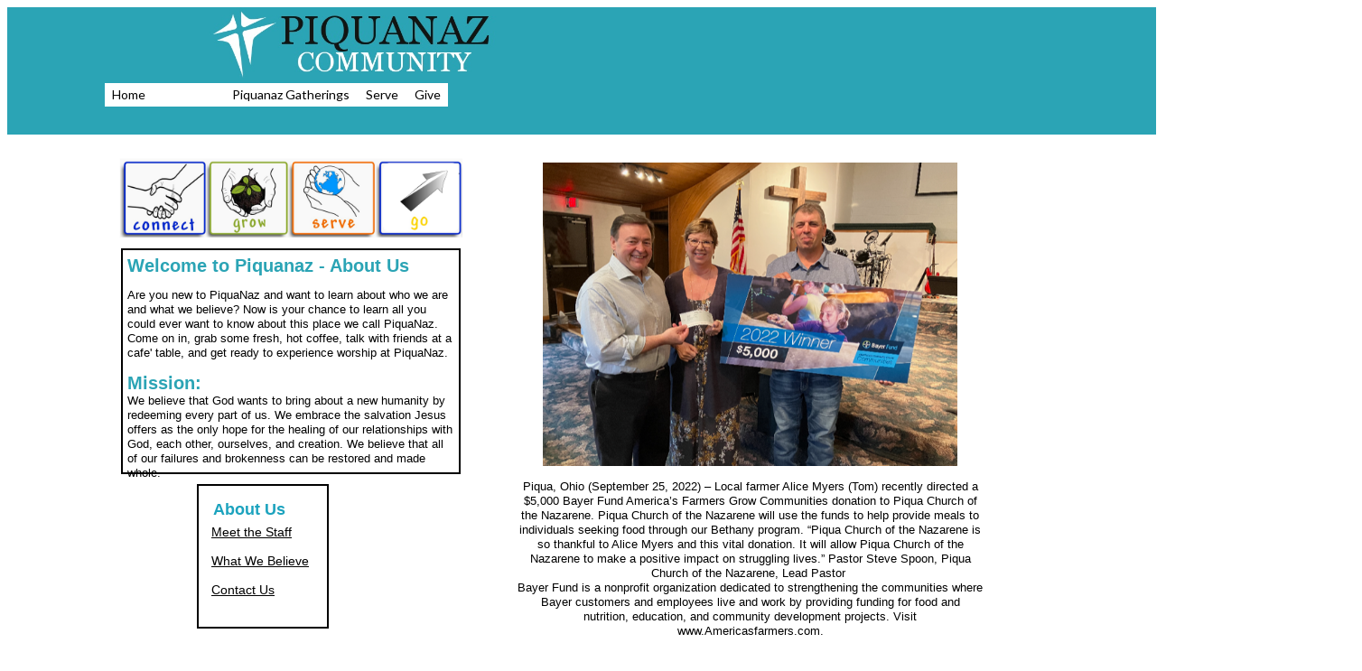

--- FILE ---
content_type: text/html
request_url: http://www.piquanaz.com/about.html
body_size: 4651
content:
<!DOCTYPE html>
<html>
	<head>
		<!-- <hs:metatags> -->
		<meta http-equiv="Content-Type" content="text/html; charset=UTF-8">
		<meta name="generator" content="Homestead SiteBuilder">
		<!-- </hs:metatags> -->
		
		
	
		<!-- <hs:title> -->
		<title>About PiquaNaz</title>
		<!-- </hs:title> -->
		<script type="text/javascript">
			<!--
						function reDo() {
						        top.location.reload();
						}
						if (navigator.appName == 'Netscape' && parseInt(navigator.appVersion) < 5) {
						        top.onresize = reDo;
						}
						dom=document.getElementById
					//-->
		</script>
		<script type="text/javascript">
			<!--
							  
						
  var strRelativePagePath = "about.html".toLowerCase();
  
						
  var strRelativePathToRoot = "";
  



						//-->
		</script>
		<link rel="stylesheet" href="/~media/elements/Text/font_styles_ns4.css" type="text/css">
		<link rel="stylesheet" href="https://fonts.googleapis.com/css?family=Abril+Fatface|Allerta|Arvo|Bitter|Bree+Serif|Cabin|Cookie|Domine|Droid+Sans|Droid+Serif|Grand+Hotel|Josefin+Slab|Lato|Lobster|Lora|Merriweather|Monda|Montserrat|Offside|Old+Standard+TT|Open+Sans|Open+Sans+Condensed|Oswald|Playfair+Display|PT+Sans|PT+Serif|Raleway|Roboto|Roboto+Condensed|Roboto+Slab|Sanchez|Source+Sans+Pro|Tangerine|Ubuntu|Vollkorn|Yanone+Kaffeesatz" type="text/css">
		<style type="text/css">
			@import url(/~media/elements/Text/font_styles.css);
		#footer
		{
			font-family:Arial;
			font-size:12px;
			color:#505050;
			padding: 20px 0 10px;
		}
		#footer a
		{
			color:#505050;
			text-decoration: underline;
		}
		</style>
		<script type="text/javascript">
			<!--
							var unique_id = new Array();
			var form_name = new Array();
			var required = new Array();
			var req_message = new Array();

						//-->
		</script>
		
		<STYLE type="text/css">
			<!--
							.navBackgroundQuickSiteMain { background-image:url('/~media/elements/LayoutClipart/undefined'); background-position: undefined; background-repeat:no-repeat }
							.navBackgroundSelectedQuickSiteMain { background-image:url('/~media/elements/LayoutClipart/undefined'); background-position: undefined; background-repeat:no-repeat }
						-->
		</STYLE>
		<script type="text/javascript" src="/~site/Elements/HCUser_Forms_Submit/FormValidation.js">
		</script>
	</head>
	<body bgcolor="#FFFFFF" link="#000000" vlink="#406AB0" alink="#406AB0" onload="" id="element1" onunload="" scroll="auto">
		<noscript>
			<img height="40" width="373" border="0" alt="" src="/~media/elements/shared/javascript_disabled.gif">
		</noscript><!-- <hs:element18> --><div id="element18" style="position: absolute; top: 148px; left: 132px; width: 380px; height: 142px; z-index: 0;"><div style="overflow: hidden; height: 142px; width: 380px; border: 0px solid #52A8EC; border-radius: 0px; box-shadow: none;"><img height="142" width="380" style="display: block; border-radius: 0px;" title="" alt="" src="conect_serve_growbannner.jpg" /></div></div><!-- </hs:element18> --><!-- <hs:element17> --><div id="element17" style="position: absolute; width: 1500px; height: 141px; z-index: 1;"><table cellspacing="0" border="0" cellpadding="0"><tr><td height="141" bgcolor="#2BA4B5" width="1500"><img height="141" width="1500" title="" alt="" style="display: block;" src="/~site/siteapps/shapes.action?CMD=GetRectangleGif&r=43&g=164&b=181"></td></tr></table></div><!-- </hs:element17> --><!-- <hs:element11> --><div id="element11" style="position: absolute; top: 275px; left: 134px; width: 376px; height: 250px; z-index: 2;"><div style="height: 236px; padding: 5px; border-width: 2px; border-color: #000000; border-style: solid; background-color: transparent;"><div style="font-size: 1px; line-height: 1px;"><font face="Helvetica, Arial, sans-serif" color="#2ba4b5" class="size16 Helvetica16"><b>Welcome to Piquanaz - About Us</b><br></font></div><div style="font-size: 1px; line-height: 1px;"><font face="Helvetica, Arial, sans-serif" color="#000000" class="size8 Helvetica8"><br></font></div><div style="font-size: 1px; line-height: 1px;"><font face="Helvetica, Arial, sans-serif" color="#000000" class="size10 Helvetica10">Are you new to PiquaNaz and want to learn about who we are and what we believe? Now is your chance to learn all you could ever want to know about this place we call PiquaNaz. Come on in, grab some fresh, hot coffee, talk with friends at a cafe&#39; table, and get ready to experience worship at PiquaNaz.<br></font></div><div style="font-size: 1px; line-height: 1px;"><font face="Helvetica, Arial, sans-serif" color="#2ba4b5" class="size8 Helvetica8">​ <br></font></div><div style="font-size: 1px; line-height: 1px;"><font face="Helvetica, Arial, sans-serif" color="#2ba4b5" class="size16 Helvetica16"><b>Mission:</b><br></font></div><div style="font-size: 1px; line-height: 1px;"><font face="Helvetica, Arial, sans-serif" color="#000000" class="size10 Helvetica10">We believe that God wants to bring about a new humanity by redeeming every part of us. We embrace the salvation Jesus offers as the only hope for the healing of our relationships with God, each other, ourselves, and creation. We believe that all of our failures and brokenness can be restored and made whole.<br></font></div><div style="font-size: 1px; line-height: 1px;"></div></div></div><!-- </hs:element11> --><!-- <hs:element2> --><div id="element2" style="position: absolute; left: 210px; z-index: 3;"><div align="left"><SCRIPT TYPE="text/javascript" SRC="~logos/Logo.js"></SCRIPT></div></div><!-- </hs:element2> --><!-- <hs:element7> --><div id="element7" style="position: absolute; top: 92px; left: 116px; width: 663px; height: 38px; z-index: 4;"><div align="left"><SCRIPT type="text/javascript">var nav_element_id="element7";</SCRIPT><div id="nav_version" style="display:none;">1</div><SCRIPT TYPE="text/javascript" SRC="~navs/QuickSiteMain.js"></SCRIPT><TABLE ID="ntb" CELLSPACING="0" CELLPADDING="0" BORDER="0"  BGCOLOR="#FFFFFF"><TR ALIGN="CENTER" VALIGN="MIDDLE"><TD><TABLE CELLSPACING="0" CELLPADDING="0" BORDER="0"><TR><TD ALIGN="center" VALIGN="MIDDLE" NOWRAP="NOWRAP" id="QuickSiteMain_Link1" style="cursor: pointer;cursor: hand;color:#000000;font-size: 1px; line-height: 1px;" onmouseover="doMouseChange(nav_QuickSiteMain,this,'1',true);" onmouseout="doMouseChange(nav_QuickSiteMain,this,'1',false);"><A HREF="/index.html" TARGET="_self" STYLE="text-decoration:none;" NAME="Home"><IMG style="display: block;" SRC="/tp.gif" WIDTH="1" HEIGHT="4.0" BORDER="0"><IMG SRC="/tp.gif" WIDTH="8.0" HEIGHT="1" BORDER="0"><FONT ID="QuickSiteMain_f1" FACE="Lato" CLASS="size11 Lato11" STYLE="color:#000000">Home</FONT><IMG SRC="/tp.gif" WIDTH="8.0" HEIGHT="1" BORDER="0"><IMG style="display: block;" SRC="/tp.gif" WIDTH="1" HEIGHT="5.0" BORDER="0"></A></TD><TD WIDTH="2" BGCOLOR="#FFFFFF"><IMG style="display: block;" SRC="/tp.gif" WIDTH="2"></TD><TD ALIGN="center" VALIGN="MIDDLE" NOWRAP="NOWRAP" id="QuickSiteMain_Link2" style="cursor: pointer;cursor: hand;color:#000000;font-size: 1px; line-height: 1px;" onmouseover="doMouseChange(nav_QuickSiteMain,this,'2',true);" onmouseout="doMouseChange(nav_QuickSiteMain,this,'2',false);"><A HREF="/about.html" TARGET="_self" STYLE="text-decoration:none;" NAME="About Us"><IMG style="display: block;" SRC="/tp.gif" WIDTH="1" HEIGHT="4.0" BORDER="0"><IMG SRC="/tp.gif" WIDTH="8.0" HEIGHT="1" BORDER="0"><FONT ID="QuickSiteMain_f2" FACE="Lato" CLASS="size11 Lato11" STYLE="color:#000000">About&nbsp;Us</FONT><IMG SRC="/tp.gif" WIDTH="8.0" HEIGHT="1" BORDER="0"><IMG style="display: block;" SRC="/tp.gif" WIDTH="1" HEIGHT="5.0" BORDER="0"></A></TD><TD WIDTH="2" BGCOLOR="#FFFFFF"><IMG style="display: block;" SRC="/tp.gif" WIDTH="2"></TD><TD ALIGN="center" VALIGN="MIDDLE" NOWRAP="NOWRAP" id="QuickSiteMain_Link3" style="cursor: pointer;cursor: hand;color:#000000;font-size: 1px; line-height: 1px;" onmouseover="doMouseChange(nav_QuickSiteMain,this,'3',true);" onmouseout="doMouseChange(nav_QuickSiteMain,this,'3',false);"><A HREF="/New_to_PNC.html" TARGET="_self" STYLE="text-decoration:none;" NAME="Piquanaz Gatherings"><IMG style="display: block;" SRC="/tp.gif" WIDTH="1" HEIGHT="4.0" BORDER="0"><IMG SRC="/tp.gif" WIDTH="8.0" HEIGHT="1" BORDER="0"><FONT ID="QuickSiteMain_f3" FACE="Lato" CLASS="size11 Lato11" STYLE="color:#000000">Piquanaz&nbsp;Gatherings</FONT><IMG SRC="/tp.gif" WIDTH="8.0" HEIGHT="1" BORDER="0"><IMG style="display: block;" SRC="/tp.gif" WIDTH="1" HEIGHT="5.0" BORDER="0"></A></TD><TD WIDTH="2" BGCOLOR="#FFFFFF"><IMG style="display: block;" SRC="/tp.gif" WIDTH="2"></TD><TD ALIGN="center" VALIGN="MIDDLE" NOWRAP="NOWRAP" id="QuickSiteMain_Link4" style="cursor: pointer;cursor: hand;color:#000000;font-size: 1px; line-height: 1px;" onmouseover="doMouseChange(nav_QuickSiteMain,this,'4',true);" onmouseout="doMouseChange(nav_QuickSiteMain,this,'4',false);"><A HREF="/ARK.html" TARGET="_self" STYLE="text-decoration:none;" NAME="Serve"><IMG style="display: block;" SRC="/tp.gif" WIDTH="1" HEIGHT="4.0" BORDER="0"><IMG SRC="/tp.gif" WIDTH="8.0" HEIGHT="1" BORDER="0"><FONT ID="QuickSiteMain_f4" FACE="Lato" CLASS="size11 Lato11" STYLE="color:#000000">Serve</FONT><IMG SRC="/tp.gif" WIDTH="8.0" HEIGHT="1" BORDER="0"><IMG style="display: block;" SRC="/tp.gif" WIDTH="1" HEIGHT="5.0" BORDER="0"></A></TD><TD WIDTH="2" BGCOLOR="#FFFFFF"><IMG style="display: block;" SRC="/tp.gif" WIDTH="2"></TD><TD ALIGN="center" VALIGN="MIDDLE" NOWRAP="NOWRAP" id="QuickSiteMain_Link5" style="cursor: pointer;cursor: hand;color:#000000;font-size: 1px; line-height: 1px;" onmouseover="doMouseChange(nav_QuickSiteMain,this,'5',true);" onmouseout="doMouseChange(nav_QuickSiteMain,this,'5',false);"><A HREF="https://secure.egsnetwork.com/donate/5F6101C3951F498" TARGET="_self" STYLE="text-decoration:none;" NAME="Give"><IMG style="display: block;" SRC="/tp.gif" WIDTH="1" HEIGHT="4.0" BORDER="0"><IMG SRC="/tp.gif" WIDTH="8.0" HEIGHT="1" BORDER="0"><FONT ID="QuickSiteMain_f5" FACE="Lato" CLASS="size11 Lato11" STYLE="color:#000000">Give</FONT><IMG SRC="/tp.gif" WIDTH="8.0" HEIGHT="1" BORDER="0"><IMG style="display: block;" SRC="/tp.gif" WIDTH="1" HEIGHT="5.0" BORDER="0"></A></TD></TR></TABLE></TD></TR></TABLE><BR/><script type="text/javascript">
	if(typeof(addMouseAndStyleSupportQuickSiteMain) == 'undefined' && typeof(nav_element_id) != 'undefined'){
		var elementDefnDiv = document.getElementById(nav_element_id);
		var tbWasIdentified = 'false';
		for(var i=0;i<elementDefnDiv.childNodes.length;i++){
			if(elementDefnDiv.childNodes[i].tagName == 'DIV') {
				var childDiv = elementDefnDiv.childNodes[i];
				for(var j=0;j<childDiv.childNodes.length;j++){
					if(childDiv.childNodes[j].tagName == 'TABLE' && childDiv.childNodes[j].id == 'ntb'){
						childDiv.childNodes[j].style.display='none';
						tbWasIdentified = 'true';
					}
					if(tbWasIdentified == 'true'){
						break;
					}
				}
			}
			if(tbWasIdentified == 'true'){
				break;
			}
		}
	} else {
		addMouseAndStyleSupportQuickSiteMain(nav_QuickSiteMain);
	}
</script></div></div><!-- </hs:element7> --><!-- <hs:element24> --><div id="element24" style="position: absolute; top: 536px; left: 218px; width: 146px; height: 160px; z-index: 5;"><div style="height: 156px; padding: 0px; border-width: 2px; border-color: #000000; border-style: solid; background-color: transparent;"><div style="font-size: 1px; line-height: 1px;"><font face="Helvetica, Arial, sans-serif" color="#000000" class="size10 Helvetica10"><br></font></div><div style="font-size: 1px; line-height: 1px;"><font face="Helvetica, Arial, sans-serif" color="#000000" class="size10 Helvetica10">    </font><font face="Helvetica, Arial, sans-serif" color="#1CA3BE" class="size14 Helvetica14"><b>About Us</b><br></font></div></div></div><!-- </hs:element24> --><!-- <hs:element21> --><div id="element21" style="position: absolute; top: 878px; left: 553px; width: 300px; height: 20px; z-index: 6;"><div style="font-size: 1px; line-height: 1px;"><font face="Helvetica, Arial, sans-serif" color="#000000" class="size10 Helvetica10"><br></font></div></div><!-- </hs:element21> --><!-- <hs:element23> --><div id="element23" style="position: absolute; top: 581px; left: 234px; width: 114px; height: 104px; z-index: 7;"><div style="font-size: 1px; line-height: 1px;"><font face="Helvetica, Arial, sans-serif" color="#000000" class="size11 Helvetica11"><a target="_self" href="Meet.html">Meet the Staff</a><br></font></div><div style="font-size: 1px; line-height: 1px;"><font face="Helvetica, Arial, sans-serif" color="#000000" class="size11 Helvetica11"><a target="_self" href="Meet.html"></a><br></font></div><div style="font-size: 1px; line-height: 1px;"><font face="Helvetica, Arial, sans-serif" color="#000000" class="size11 Helvetica11"><a target="_self" href="Belief.html">What We Believe</a><br></font></div><div style="font-size: 1px; line-height: 1px;"><font face="Helvetica, Arial, sans-serif" color="#000000" class="size11 Helvetica11"><a target="_self" href="Belief.html"></a><br></font></div><div style="font-size: 1px; line-height: 1px;"><font face="Helvetica, Arial, sans-serif" color="#000000" class="size11 Helvetica11"><a target="_self" href="E-Mail_Contacts.html">Contact Us</a><br></font></div></div><!-- </hs:element23> --><!-- <hs:element28> --><div id="element28" style="position: absolute; top: 531px; left: 572px; width: 517px; height: 192px; z-index: 8;"><div style="font-size: 1px; line-height: 1px;" align="center"><font face="Helvetica, Arial, sans-serif" color="#000000" class="size10 Helvetica10">Piqua, Ohio (September 25, 2022) – Local farmer Alice Myers (Tom) recently directed a $5,000 Bayer Fund America’s Farmers Grow Communities donation to Piqua Church of the Nazarene. Piqua Church of the Nazarene will use the funds to help provide meals to individuals seeking food through our Bethany program. “Piqua Church of the Nazarene is so thankful to Alice Myers and this vital donation. It will allow Piqua Church of the Nazarene to make a positive impact on struggling lives.” Pastor Steve Spoon, Piqua Church of the Nazarene, Lead Pastor <br></font></div><div style="font-size: 1px; line-height: 1px;" align="center"><font face="Helvetica, Arial, sans-serif" color="#000000" class="size10 Helvetica10">Bayer Fund is a nonprofit organization dedicated to strengthening the communities where Bayer customers and employees live and work by providing funding for food and nutrition, education, and community development projects. Visit www.Americasfarmers.com.<br></font></div></div><!-- </hs:element28> --><!-- <hs:element31> --><div id="element31" style="position: absolute; top: 180px; left: 601px; width: 459px; height: 336px; z-index: 9;"><div style="overflow: hidden; height: 336px; width: 459px; border: 0px solid #52A8EC; border-radius: 0px; box-shadow: none;"><img height="336" width="459" style="display: block; border-radius: 0px;" title="" alt="" src="Bayer_fund_pic.png" /></div></div><!-- </hs:element31> -->
		<!-- <hs:footer> -->
		<div id="footer" style="position:absolute; top: 898px; left: 0px; width: 1500px; text-align: center;"><span>Website Designed<script src="~globals/footer.js" type="text/javascript"></script> at Homestead&#153; <a target="_blank" href="https://www.homestead.com/">Get a Website</a> and <a target="_blank" href="https://listings.homestead.com">List Your Business</a></span></div>
		<!-- </hs:footer> -->
		<!-- <hs:realtracker> -->
		<script type="text/javascript">
			var user='1754462101',pp='about',
			to=-360,cl=1,id='',r='https://web4.realtracker.com/';
		</script>
		<script src="/~site/Scripts_ExternalRedirect/ExternalRedirect.dll?CMD=CMDGetJavaScript&H_SITEID=RTK3&H_AltURL=%2F~site%2FRealTracker%2Fibc90006.js&HSGOTOURL=https%3A%2F%2Fweb4.realtracker.com%2Fnetpoll%2Fjs%2Fibc90006.js" type="text/javascript">
		</script>
		<noscript>
			<img height="1" width="1" border="0" alt="" src="/~site/Scripts_ExternalRedirect/ExternalRedirect.dll?CMD=CMDGetGif&H_SITEID=RTK4&H_AltURL=%2F~site%2Ftp.gif&H_HSGOTOURL=https%3A%2F%2Fweb4.realtracker.com%2Fnetpoll%2Fimulti.asp%3Fuser%3D1754462101%26pn%3D90006%26pp%3Dabout%26js%3D0%26b%3D0%26to%3D-360">
		</noscript>
		<!-- </hs:realtracker> -->
	<script defer src="https://static.cloudflareinsights.com/beacon.min.js/vcd15cbe7772f49c399c6a5babf22c1241717689176015" integrity="sha512-ZpsOmlRQV6y907TI0dKBHq9Md29nnaEIPlkf84rnaERnq6zvWvPUqr2ft8M1aS28oN72PdrCzSjY4U6VaAw1EQ==" data-cf-beacon='{"version":"2024.11.0","token":"25b5ce1d40504f549dd3ccad2383cfb6","r":1,"server_timing":{"name":{"cfCacheStatus":true,"cfEdge":true,"cfExtPri":true,"cfL4":true,"cfOrigin":true,"cfSpeedBrain":true},"location_startswith":null}}' crossorigin="anonymous"></script>
</body>
</html>


--- FILE ---
content_type: application/javascript
request_url: http://www.piquanaz.com/~logos/Logo.js
body_size: 501
content:
function logoElementLogo()
{


	if (navigator.userAgent.indexOf("Mozilla/3") != -1)
	{
		var msg = 'Sorry, since you are using an old version of Netscape, you may not be able to access all the pages in this Web site.';
		document.write(msg);
	}
	else
	{

		var strHTML = '';

				strHTML += '<a  href="' + strRelativePathToRoot + 'index.html"';
				strHTML += ' target="" >';
				strHTML += '	<img src="' + strRelativePathToRoot + 'files/QuickSiteImages/web2logo.jpg"';
				strHTML += ' alt=""';
				strHTML += ' border="0"';
				strHTML += ' width="358"';
				strHTML += ' height="78" >';
				strHTML += '</a>';


		document.write(strHTML);
	}
}


function netscapeDivCheckLogo()
{




	var strAppName = navigator.appName;
	var appVer = parseFloat(navigator.appVersion);

	if ( (strAppName == "Netscape") &&
		(appVer >= 4.0 && appVer < 5) ) {
		document.write("</DIV>");
	}
}



logoElementLogo();


netscapeDivCheckLogo();



--- FILE ---
content_type: application/javascript
request_url: http://www.piquanaz.com/~globals/footer.js
body_size: 177
content:
// footer.js
// stores the name to put into the footer copyright
var addCopyright = true;
var footerName = "PiquaNaz Web Team";
if (addCopyright)
document.write(" by " + footerName + " &#169; 2023 ");
